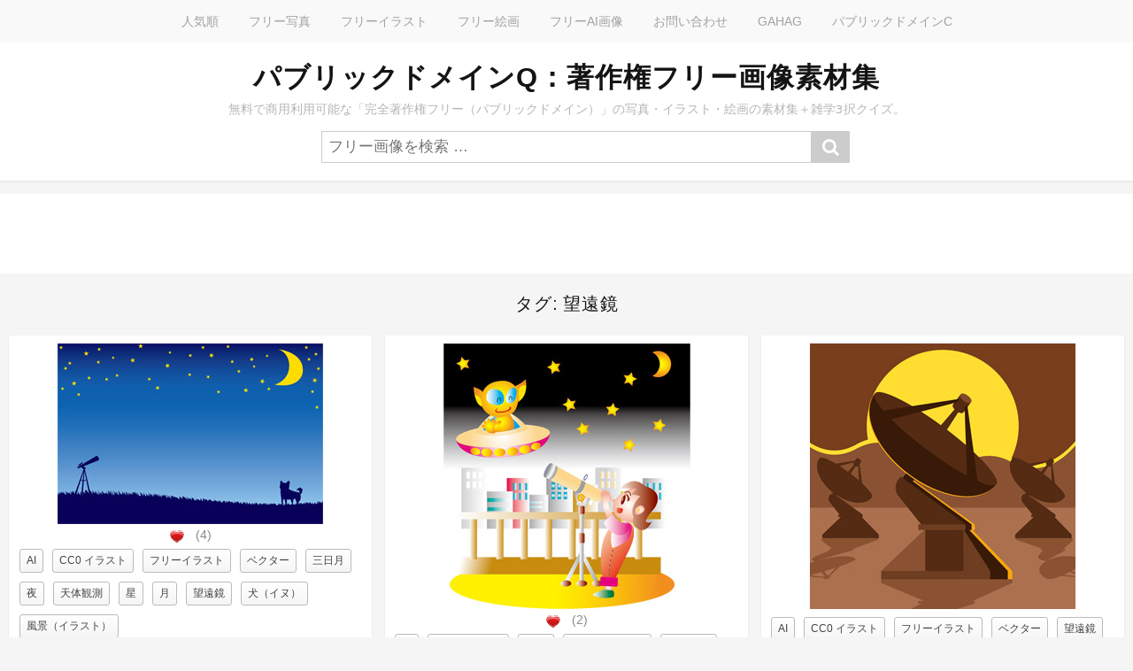

--- FILE ---
content_type: text/html; charset=utf-8
request_url: https://www.google.com/recaptcha/api2/aframe
body_size: 266
content:
<!DOCTYPE HTML><html><head><meta http-equiv="content-type" content="text/html; charset=UTF-8"></head><body><script nonce="TNpdQcFlkQEgfxonGGrdhg">/** Anti-fraud and anti-abuse applications only. See google.com/recaptcha */ try{var clients={'sodar':'https://pagead2.googlesyndication.com/pagead/sodar?'};window.addEventListener("message",function(a){try{if(a.source===window.parent){var b=JSON.parse(a.data);var c=clients[b['id']];if(c){var d=document.createElement('img');d.src=c+b['params']+'&rc='+(localStorage.getItem("rc::a")?sessionStorage.getItem("rc::b"):"");window.document.body.appendChild(d);sessionStorage.setItem("rc::e",parseInt(sessionStorage.getItem("rc::e")||0)+1);localStorage.setItem("rc::h",'1768851274359');}}}catch(b){}});window.parent.postMessage("_grecaptcha_ready", "*");}catch(b){}</script></body></html>

--- FILE ---
content_type: application/javascript; charset=utf-8
request_url: https://fundingchoicesmessages.google.com/f/AGSKWxXRht3RTIOnzOzbKGIq3BRG_QN6wPfaWeSHUSTm-yolq5bjotx_9MxynM0P5RzSO-WEOSiDpei2tjMHLATJ8DmhnN3pfePkkUooFknKMTSGQRaIaqitZB-VFMg2TrnzoT7ix_2aLzwtfmrjJMTLIjXY2LWadONjl-OLFMNzAti08eIB5GBsth6sFApT/_&ad_time=/ads_start./ad/index_/ads-04./waframedia16.
body_size: -1289
content:
window['0641efac-51f4-435d-a3e5-651a38c2ea05'] = true;